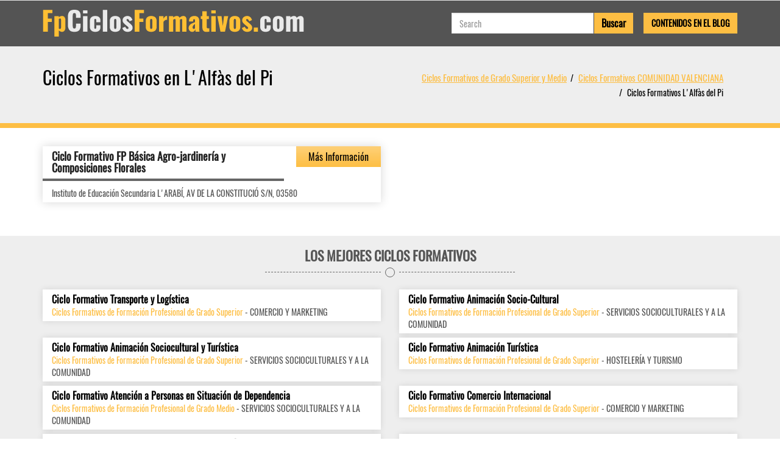

--- FILE ---
content_type: text/html; charset=UTF-8
request_url: https://fpciclosformativos.com/ci-l'alf%C3%A0s-del-pi
body_size: 2486
content:
<!DOCTYPE HTML PUBLIC "-//W3C//DTD XHTML 1.0 Transitional//ES" "http://www.w3.org/TR/xhtml1/DTD/xhtml1-transitional.dtd"><html xmlns="http://www.w3.org/1999/xhtml"><head><meta http-equiv="Content-Type" content="text/html; charset=utf-8" /><meta name="viewport" content="width=device-width, initial-scale=1, maximum-scale=1"><meta name="Keywords" content="" /><meta name="Description" content="Listado de Ciclos Formativos de Grado Superior y Ciclos Formativos de Grado Medio a Distancia y Presenciales en L'Alfàs del Pi para Conseguir el Título Oficial de FP" /><title>CICLOS FORMATIVOS DE GRADO SUPERIOR Y MEDIO EN L'ALFÀS DEL PI</title><base href="https://fpciclosformativos.com/" /><style type="text/css">html,body{	font-family:Archivo Narrow, Arial, Helvetica, sans-serif;	background: }</style><link href="https://maxcdn.bootstrapcdn.com/bootstrap/3.3.7/css/bootstrap.min.css" rel="stylesheet"><link href="https://fpciclosformativos.com/templates/themes/fpciclosformativos/css/style.css" rel="stylesheet" type="text/css" /></head><body><div id="body"></div><div id="loadleadform"></div><div id="loading"></div><div id="content"><nav class="navbar navbar-default"> <div class="container"><div class="navbar-header"> <a class="navbar-brand col-md-12 col-xs-9" href="https://fpciclosformativos.com/"><img src="https://fpciclosformativos.com/templates/themes/fpciclosformativos/images/fpciclosformativos.com.png" alt="fpciclosformativos.com" title="fpciclosformativos.com" width="429" height="44"></a> <div class="col-xs-2"> <button type="button" class="navbar-toggle collapsed" data-toggle="collapse" data-target="#navbar-collapse" aria-expanded="false"><span class="sr-only">Toggle navigation</span><span class="icon-bar"></span><span class="icon-bar"></span><span class="icon-bar"></span> </button> </div> <div class="clearfix"></div></div><div class="collapse navbar-collapse navbar-right" id="navbar-collapse"><div class="searcharticle"><div class="nav navbar-nav navbar-right search"><form action="" method="post"><div class="col-xs-9"><input type="text" name="search" required="required" placeholder="Search" value="" class="form-control"></div> <div class="col-xs-3"> <input type="submit" class="btn" value="Buscar"></div></form></div><div class="blogarticle"><a href="https://fpciclosformativos.com/blog" class="btn">Contenidos en el Blog</a></div></div></div> </div></nav> <div class="col1"><div class="container"><div class="row"><div class="blok"><div class="col-md-6 col-sm-6 col-xs-12 text-left"><h1>Ciclos Formativos en L'Alfàs del Pi</h1></div><div class="breadcrumb col-md-6 col-sm-5 col-xs-12 text-right"><ul><li><a class="breadcrumb-item" href="https://fpciclosformativos.com/">Ciclos Formativos de Grado Superior y Medio</a></li><li><a class="breadcrumb-item" href="https://fpciclosformativos.com/r-comunidad-valenciana">Ciclos Formativos COMUNIDAD VALENCIANA</a></li><li class="active">Ciclos Formativos L'Alfàs del Pi</li></ul></div><div class="clearfix"></div></div></div></div></div><div class="citilist"><div class="container"><div class="row"><ul class="list_learning_center list_courses masonry-container"><li class="col-sm-6 col-xs-12 item"><div><div class="col-md-9 col-sm-8 col-xs-7"><h3><a href="https://fpciclosformativos.com/c-ciclo-formativo-fp-básica-agro-jardinería-y-composiciones-florales-ci-l'alfàs-del-pi">Ciclo Formativo FP Básica Agro-jardinería y Composiciones Florales</a></h3></div><div class="col-md-3 col-sm-4 col-xs-5 btn" id="cours95" data-toggle="modal" data-target=".leadModal">Más Información</div><div class="clearfix"></div><ul><li><div>Instituto de Educación Secundaria L'ARABÍ, AV DE LA CONSTITUCIÓ S/N, 03580</span></div></li><li class="clearfix"></li></ul></div></li></ul></div></div></div><div class="destacados"><div class="container"><h2>LOS MEJORES CICLOS FORMATIVOS</h2><div class="underline col-xs-4 col-xs-offset-4 text-center"><span></span></div><div class="clearfix"></div><ul class="topcourse"><li class="col-md-6 col-xs-12"><div><a href="https://fpciclosformativos.com/c-ciclo-formativo-transporte-y-logística">Ciclo Formativo Transporte y Logística</a><span>Ciclos Formativos de Formación Profesional de Grado Superior</span> - COMERCIO Y MARKETING</div></li><li class="col-md-6 col-xs-12"><div><a href="https://fpciclosformativos.com/c-ciclo-formativo-animación-socio-cultural">Ciclo Formativo Animación Socio-Cultural</a><span>Ciclos Formativos de Formación Profesional de Grado Superior</span> - SERVICIOS SOCIOCULTURALES Y A LA COMUNIDAD</div></li><li class="col-md-6 col-xs-12"><div><a href="https://fpciclosformativos.com/c-ciclo-formativo-animación-sociocultural-y-turística">Ciclo Formativo Animación Sociocultural y Turística</a><span>Ciclos Formativos de Formación Profesional de Grado Superior</span> - SERVICIOS SOCIOCULTURALES Y A LA COMUNIDAD</div></li><li class="col-md-6 col-xs-12"><div><a href="https://fpciclosformativos.com/c-ciclo-formativo-animación-turística">Ciclo Formativo Animación Turística</a><span>Ciclos Formativos de Formación Profesional de Grado Superior</span> - HOSTELERÍA Y TURISMO</div></li><li class="col-md-6 col-xs-12"><div><a href="https://fpciclosformativos.com/c-ciclo-formativo-atención-a-personas-en-situación-de-dependencia">Ciclo Formativo Atención a Personas en Situación de Dependencia</a><span>Ciclos Formativos de Formación Profesional de Grado Medio</span> - SERVICIOS SOCIOCULTURALES Y A LA COMUNIDAD</div></li><li class="col-md-6 col-xs-12"><div><a href="https://fpciclosformativos.com/c-ciclo-formativo-comercio-internacional">Ciclo Formativo Comercio Internacional</a><span>Ciclos Formativos de Formación Profesional de Grado Superior</span> - COMERCIO Y MARKETING</div></li><li class="col-md-6 col-xs-12"><div><a href="https://fpciclosformativos.com/c-ciclo-formativo-desarrollo-de-aplicaciones-informáticas">Ciclo Formativo Desarrollo de Aplicaciones Informáticas</a><span>Ciclos Formativos de Formación Profesional de Grado Superior</span> - INFORMÁTICA Y COMUNICACIONES</div></li><li class="col-md-6 col-xs-12"><div><a href="https://fpciclosformativos.com/c-ciclo-formativo-diseño-de-interiores">Ciclo Formativo Diseño de Interiores</a><span>Otros</span> - INTERIORES</div></li><li class="col-md-6 col-xs-12"><div><a href="https://fpciclosformativos.com/c-ciclo-formativo-estética">Ciclo Formativo Estética</a><span>Ciclos Formativos de Formación Profesional de Grado Superior</span> - IMAGEN PERSONAL</div></li><li class="col-md-6 col-xs-12"><div><a href="https://fpciclosformativos.com/c-ciclo-formativo-estética-personal-decorativa">Ciclo Formativo Estética Personal Decorativa</a><span>Ciclos Formativos de Formación Profesional de Grado Medio</span> - IMAGEN PERSONAL</div></li><li class="col-md-6 col-xs-12"><div><a href="https://fpciclosformativos.com/c-acceso-a-la-universidad-para-mayores-de-25-años">Acceso a la Universidad para Mayores de 25 Años</a><span>Cursos de Acceso</span> - ACCESO A LA UNIVERSIDAD</div></li><li class="col-md-6 col-xs-12"><div><a href="https://fpciclosformativos.com/c-ciclo-formativo-gestión-del-transporte">Ciclo Formativo Gestión del Transporte</a><span>Ciclos Formativos de Formación Profesional de Grado Superior</span> - COMERCIO Y MARKETING</div></li></ul></div></div><div class="keyword"><div class="container"><div class="row"><div class="col-md-12 col-xs-12"><h2>LO MÁS INTERESANTE EN LA WEB</h2><div class="underline col-xs-4 col-xs-offset-4 text-center"><span></span></div><div class="clearfix"></div><div class="text-center"><div class="topcourse"><a href="https://fpciclosformativos.com/c-ciclo-formativo-animación-de-actividades-físicas-y-deportivas" class="cloud" style="font-size:15px; color:rgb(120, 74, 138)">Ciclo Formativo Animación de Actividades Físicas y Deportivas</a> <a href="https://fpciclosformativos.com/c-cualificación-profesional-inicial-de-la-familia-agraria" class="cloud" style="font-size:17px; color:rgb(35, 127, 104)">Cualificación Profesional Inicial de la Familia Agraria</a> <a href="https://fpciclosformativos.com/c-ciclo-formativo-panificación-y-repostería" class="cloud" style="font-size:22px; color:rgb(90, 12, 60)">Ciclo Formativo Panificación y Repostería</a> <a href="https://fpciclosformativos.com/c-ciclo-formativo-forja-artística" class="cloud" style="font-size:20px; color:rgb(54, 60, 13)">Ciclo Formativo Forja Artística</a> </div></div></div></div></div></div> <div class="footertable"> <div class="container"><div id="footer"><div class="footermenu"><ul><li><a href="https://fpciclosformativos.com/condiciones-de-uso">Normas de Uso</a></li><li><a href="https://fpciclosformativos.com/nuestros-cursos">Nuestros Cursos</a></li><li><a href="https://fpciclosformativos.com/la-empresa">La Web fpciclosformativos.com</a></li><li><a href="https://fpciclosformativos.com/blog">Blog</a></li></ul></div><div class="clearfix"></div><div class="copyright">2026 © <a href="https://fpciclosformativos.com">FpCiclosFormativos.com</a>: ¡Todos los derechos reservados!</div></div> </div></div></div><div class="modal fade leadModal" role="dialog" id="myModal"> <div class="modal-dialog modal-lg"> <!-- Modal content--> <div class="modal-content"> </div> </div></div><script src="https://code.jquery.com/jquery-3.2.1.min.js" integrity="sha256-hwg4gsxgFZhOsEEamdOYGBf13FyQuiTwlAQgxVSNgt4=" crossorigin="anonymous"></script><script type="text/javascript" src="https://maxcdn.bootstrapcdn.com/bootstrap/3.3.7/js/bootstrap.min.js"></script><script type="text/javascript" src="https://cdnjs.cloudflare.com/ajax/libs/jqueryui/1.11.4/jquery-ui.min.js"></script><script type="text/javascript" src="https://fpciclosformativos.com/templates/themes/fpciclosformativos/js/custom.js"></script></body></html>